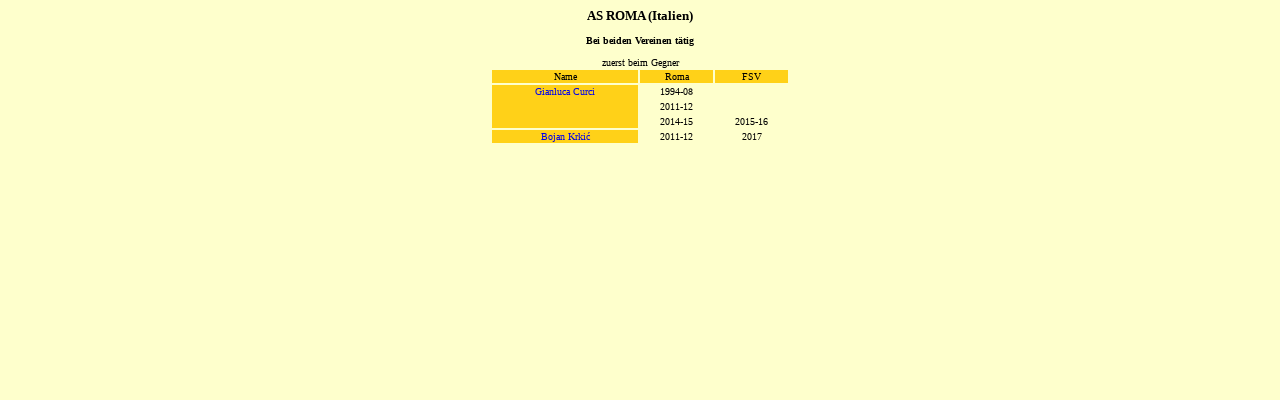

--- FILE ---
content_type: text/html
request_url: http://www.fsv05.de/gegner/asroma.html
body_size: 1492
content:
<html>
<head>
   <title>FSV 05.de - Online-Archiv des 1. FSV Mainz 05</title>
</head>

<body text="#000000" bgcolor="#feffcc" link="#0000EE" vlink="#0000ee" alink="#0000ee">
<center><font face="verdana" color="#000000" size=-2>

<font size=-1><b>
AS ROMA (Italien)</b></font>

<br><br>
<b>Bei beiden Vereinen t&auml;tig</b>
<br><br>
zuerst beim Gegner

<table width="300"><tr>

<td width="50%" bgcolor="#ffd118" align="center"><font face="verdana" size=-2>Name
</td><td bgcolor="#ffd118" width="25%" align="center"><font face="verdana" size=-2>Roma
</td><td bgcolor="#ffd118" width="25%" align="center"><font face="verdana" size=-2>FSV
</td></tr>

<td rowspan=3 valign="top" align="center" bgcolor="#ffd118"><font face="verdana" size=-2><a href="../spieler/curci.html" style="text-decoration:none">Gianluca Curci</a>
</td><td align="center"><font face="verdana" size=-2>1994-08
</td><td>
</td></tr>

</td><td align="center"><font face="verdana" size=-2>2011-12
</td><td>
</td></tr>

</td><td align="center"><font face="verdana" size=-2>2014-15
</td><td align="center"><font face="verdana" size=-2>2015-16
</td></tr>

<td align="center" bgcolor="#ffd118"><font face="verdana" size=-2><a href="../spieler/bojan.html" style="text-decoration:none">Bojan Krki&#263;</a>
</td><td align="center"><font face="verdana" size=-2>2011-12
</td><td align="center"><font face="verdana" size=-2>2017
</td></tr>

</table>

</font></font></font>

</body>
</html>
